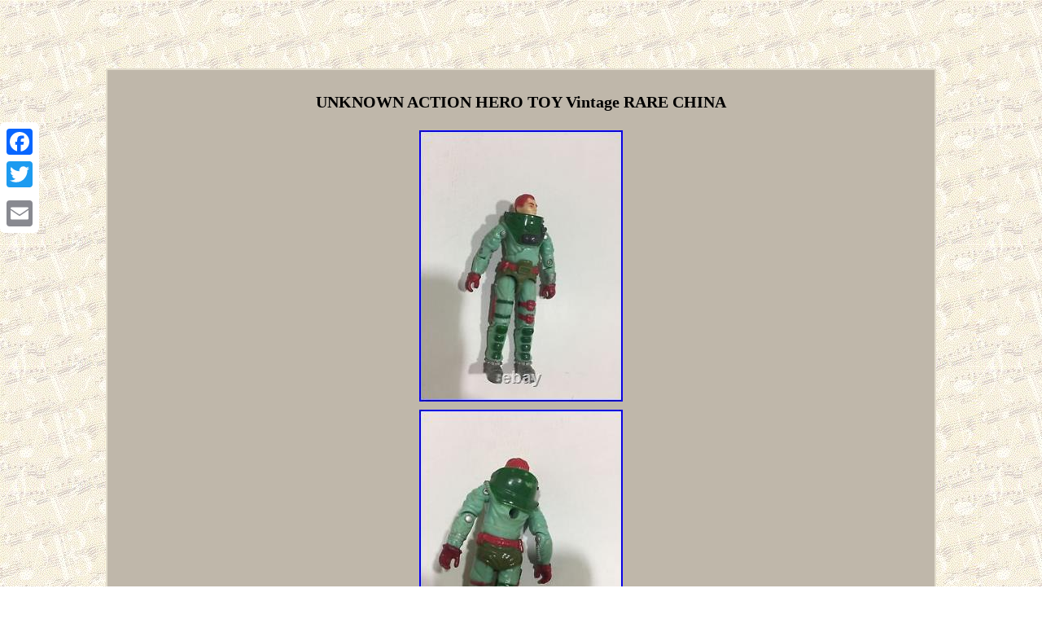

--- FILE ---
content_type: text/html; charset=UTF-8
request_url: https://oldtoyfigures.com/unknown-action-hero-toy-vintage-rare-china-4.php
body_size: 2095
content:
<!DOCTYPE html>
 
 	<html>
    
	  <HEAD>
  <meta http-equiv="content-type" content="text/html; charset=UTF-8"/>
   
 
<meta name=viewport content="width=device-width, initial-scale=1"/> 
 
<title>UNKNOWN ACTION HERO TOY Vintage RARE CHINA</title>
	   	
   <STYLE type="text/css"> .egeb a{ font-size:13px;text-decoration:underline; 
color:#000000;margin-right:11px;} 
  	.ccryo img{border-color:#E2DCCC;border-style:none; height:auto;	
 border-width:1px;max-width:100%; margin:3px;	
}	  	 



.ccryo ol	{ padding:0px;list-style-type:none;
margin:0px;  } 
	    .ccryo{font-size:12px;color:#000000;	display:inline-block; padding:15px;font-family:Georgia;
background-color:#BFB7AA; border-width:2px;width:77%; border-color:#E2DCCC;border-style:double;

text-align:center;
}	    body{
text-align:center;

margin:84px auto; width:100%; background-image:url("vintage-toy-figures.gif");}	
 .egeb
 {padding-bottom:15; padding-top:15;text-align:left;
}		 
a{font-size:14px;
font-family:Georgia;	color:#000000;	font-weight:normal;	text-decoration:underline;}
 


	
 .ccryo table{ display:inline-block;}  
	

 .ccryo img:hover{

border-color:#000000;border-width:3px;}
	 	 .ccryo ul li	{	display:inline;  }
 

.ccryo ul
{
margin:0px; list-style-type:none;	padding:0px;}	  


	
	H1  {	margin-bottom:20px;	font-size:20px;}
	 table td
{	padding:7px; display:inline-block;

word-break:break-word;}	  @media only screen and (max-width: 760px), (min-device-width: 768px) and (max-device-width: 1024px)  {.a2a_floating_style.a2a_vertical_style{
display:none; } 
 
 

td { border:none;	padding-left:50%;
  position:relative;}	 

	 	table, thead, tbody, th, td, tr
{ display:block;	
}

	
 
a{width:100%;display:block; margin-bottom:10px;
}  	} 

   </style>   

 	<script async type="text/javascript" src="njtkd.js"></script> 	 
   <script src="fsv.js" async type="text/javascript"></script>

  <SCRIPT type="text/javascript" src="//static.addtoany.com/menu/page.js" async></SCRIPT>  
 </HEAD> 	
 
 
<body>
  
	  <div class="a2a_kit a2a_kit_size_32 a2a_floating_style a2a_vertical_style" style="left:0px; top:150px;"> 
 		 	<a class="a2a_button_facebook"></a> 
 <a class="a2a_button_twitter"></a> 	  
<a class="a2a_button_google_plus"></a>

 

<a class="a2a_button_email"></a>	 </div>

  
<div class="ccryo"><H1>UNKNOWN ACTION HERO TOY Vintage RARE CHINA</H1><img class="[base64]" src="https://oldtoyfigures.com/img/UNKNOWN-ACTION-HERO-TOY-Vintage-RARE-CHINA-01-xh.jpg" title="UNKNOWN ACTION HERO TOY Vintage RARE CHINA" alt="UNKNOWN ACTION HERO TOY Vintage RARE CHINA"/><br/> 	 <img class="[base64]" src="https://oldtoyfigures.com/img/UNKNOWN-ACTION-HERO-TOY-Vintage-RARE-CHINA-02-gob.jpg" title="UNKNOWN ACTION HERO TOY Vintage RARE CHINA" alt="UNKNOWN ACTION HERO TOY Vintage RARE CHINA"/>
<br/>	 	 <img class="[base64]" src="https://oldtoyfigures.com/img/UNKNOWN-ACTION-HERO-TOY-Vintage-RARE-CHINA-03-herk.jpg" title="UNKNOWN ACTION HERO TOY Vintage RARE CHINA" alt="UNKNOWN ACTION HERO TOY Vintage RARE CHINA"/>
	<br/> 			 

	<br/> 	<img class="[base64]" src="https://oldtoyfigures.com/vintage-toy-figures-qago.gif" title="UNKNOWN ACTION HERO TOY Vintage RARE CHINA" alt="UNKNOWN ACTION HERO TOY Vintage RARE CHINA"/>		<br/>

	 SORRY BUT I DO NOT KNOW WHICH ACTION FIGURE THIS IS. NOR DO I KNOW THE COMPANY WHICH MADE IT. IF YOU HAVE A SERIOUS OFFER PLEASE LET ME KNOW. PLEASE SEE THE PICTURE FOR MORE INFORMATION. <p> PLEASE FEEL FREE TO ASK ANY QUESTIONS.</p>   
<br/>	<img class="[base64]" src="https://oldtoyfigures.com/vintage-toy-figures-qago.gif" title="UNKNOWN ACTION HERO TOY Vintage RARE CHINA" alt="UNKNOWN ACTION HERO TOY Vintage RARE CHINA"/>		 		<br/>  

	  
<div id="fb-root"></div>
 


     
<script>(function(d, s, id) {	  	 	var js, fjs = d.getElementsByTagName(s)[0];
  
 	 if (d.getElementById(id)) return;  js = d.createElement(s); js.id = id;js.src = "//connect.facebook.net/en_US/sdk.js#xfbml=1&version=v2.0";
  fjs.parentNode.insertBefore(js, fjs);    }(document, 'script', 'facebook-jssdk'));</script>  
 <br/><div class="fb-like" data-layout="button" data-action="like" data-show-faces="false" data-share="false"></div> 
 
</div><br/><div class="ccryo egeb"><a href="https://oldtoyfigures.com/">Vintage Toy Figures</a>&nbsp;&nbsp;&nbsp;&nbsp;<a href="sitemap.php">Sitemap</a>&nbsp;&nbsp;&nbsp;&nbsp;<a href="contact-us.php">Contact</a>&nbsp;&nbsp;&nbsp;&nbsp;<a href="privacy.php">Privacy Policy Agreement</a>&nbsp;&nbsp;&nbsp;&nbsp;<a href="terms.php">Terms of Use</a></div> 		

  </body>
 


 </html>  